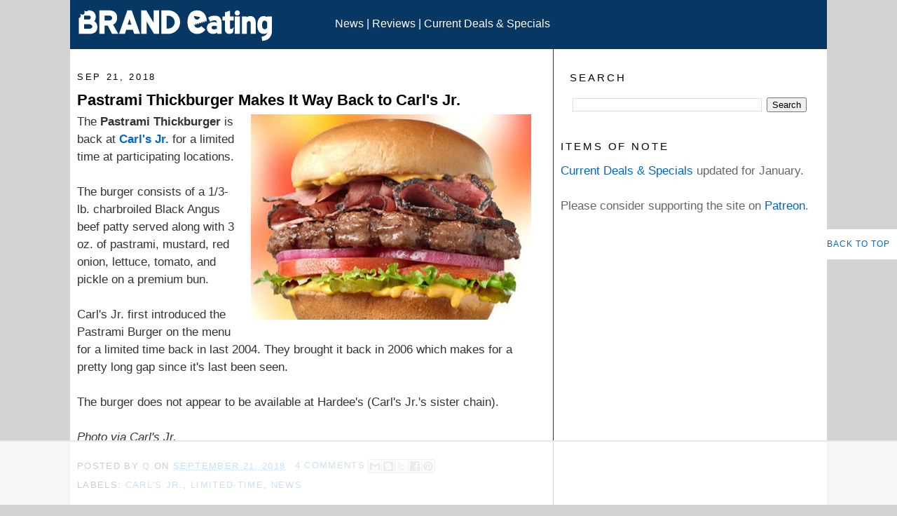

--- FILE ---
content_type: text/html
request_url: https://api.intentiq.com/profiles_engine/ProfilesEngineServlet?at=39&mi=10&dpi=936734067&pt=17&dpn=1&iiqidtype=2&iiqpcid=bebf4963-52f7-49b1-bb9f-4a1a6e152e28&iiqpciddate=1768286729696&pcid=9c9e68e8-eeb1-4ee0-9102-770fe6549de1&idtype=3&gdpr=0&japs=false&jaesc=0&jafc=0&jaensc=0&jsver=0.33&testGroup=A&source=pbjs&ABTestingConfigurationSource=group&abtg=A&vrref=https%3A%2F%2Fwww.brandeating.com
body_size: 54
content:
{"abPercentage":97,"adt":1,"ct":2,"isOptedOut":false,"data":{"eids":[]},"dbsaved":"false","ls":true,"cttl":86400000,"abTestUuid":"g_7186e871-3469-4707-8f51-fe29632bb2b3","tc":9,"sid":-166025524}

--- FILE ---
content_type: text/html; charset=utf-8
request_url: https://www.google.com/recaptcha/api2/aframe
body_size: 267
content:
<!DOCTYPE HTML><html><head><meta http-equiv="content-type" content="text/html; charset=UTF-8"></head><body><script nonce="Ui2k41oWEnIuxF4ZYSlogA">/** Anti-fraud and anti-abuse applications only. See google.com/recaptcha */ try{var clients={'sodar':'https://pagead2.googlesyndication.com/pagead/sodar?'};window.addEventListener("message",function(a){try{if(a.source===window.parent){var b=JSON.parse(a.data);var c=clients[b['id']];if(c){var d=document.createElement('img');d.src=c+b['params']+'&rc='+(localStorage.getItem("rc::a")?sessionStorage.getItem("rc::b"):"");window.document.body.appendChild(d);sessionStorage.setItem("rc::e",parseInt(sessionStorage.getItem("rc::e")||0)+1);localStorage.setItem("rc::h",'1768286737879');}}}catch(b){}});window.parent.postMessage("_grecaptcha_ready", "*");}catch(b){}</script></body></html>

--- FILE ---
content_type: text/plain; charset=utf-8
request_url: https://ads.adthrive.com/http-api/cv2
body_size: 3951
content:
{"om":["0b0m8l4f","1","1029_1q26ddsf","1029_40505ujp","1029_6dac9fpf","1029_9d44cwg8","1029_9m0ajsmk","1029_a3f4g749","1029_dfomfc7l","1029_disy356v","1029_f0vd88y1","1029_h7w0s8xv","1029_ik4xbdmy","1029_jgzurljh","1029_jkh1klfj","1029_ni44tv5u","1029_tb95u9ny","1029_xz9r7goj","10310289136970_462615644","10310289136970_462792722","10310289136970_462792978","10310289136970_579599725","10310289136970_593674671","10310289136970_594352012","1033_4947806","11142692","11560071","11896988","11999803","12010080","12010084","12010088","12142259","124843_8","124844_19","124848_7","124853_7","14xoyqyz","1611092","16x7UEIxQu8","1832l91i","1cmuj15l","1ftzvfyu","1h7yhpl7","1zuc5d3f","202d4qe7","2132:45615133","2179:582504820050462835","2179:593372862508009832","2249:638380627","2249:660709405","2307:0b0m8l4f","2307:1cmuj15l","2307:794di3me","2307:8ptlop6y","2307:bj4kmsd6","2307:cbg18jr6","2307:cgg64d54","2307:cymho2zs","2307:fqeh4hao","2307:i2aglcoy","2307:khogx1r1","2307:kzlrzjnm","2307:lp7spvfn","2307:mfsmf6ch","2307:n97gfqzi","2307:q79txt07","2307:tvn2lg3e","2307:u7p1kjgp","2307:v958nz4c","2307:vk7t8uyg","2307:w9lpd1b6","2307:zw6jpag6","2409_15064_70_85445160","245841736","245842006","24765475","24765541","24765547","25048614","25048620","25048639","25048748","258324-1676595","258326-1676593","258326-1676594","258326-1676595","258328-1676595","25_53v6aquw","25_9d44cwg8","25_lui7w03k","25_oz31jrd0","25_y4i74vjk","25_ztlksnbe","29102835","29414696","29414711","29_695879895","2hs3v22h","2y5a5qhb","2yk07hi2","2yor97dj","32296876","3335_25247_697084445","33596127","34eys5wu","3658_15078_cuudl2xr","3658_15078_i2aglcoy","3658_1740181_T26298979","3658_22895_8ptlop6y","3658_252262_T26228522","3658_93957_n97gfqzi","3658_94654_T26175060","3658_94654_T26175549","3702_139777_24765467","3702_139777_24765468","3702_139777_24765484","3702_139777_24765485","3702_139777_24765497","3702_139777_24765527","3702_139777_24765529","3702_139777_24765530","3702_139777_24765534","3702_139777_24765537","3702_139777_24765544","3702_139777_24765546","381513943572","3822:23149016","39716590","3LMBEkP-wis","3k7l4b1y","3v2n6fcp","40268250","40420277","40853565","409_189394","409_192565","409_216386","409_216396","409_216504","409_216506","409_220139","409_220169","409_220338","409_223599","409_225978","409_225982","409_225983","409_226372","409_226374","409_227223","409_227235","409_227240","409_228055","409_228059","409_228065","409_228067","409_228077","409_228087","409_228356","409_228363","409_231797","41108138","42974351","43919985","43jaxpr7","44629254","45615133","481703827","485027845327","48514680","48594493","49123013","4947806","4aqwokyz","4km2tbx8","4ukwdlbt","521_425_203700","521_425_203702","5316_139700_2fecd764-9cd3-4f14-b819-c5f009ce6090","5316_139700_87802704-bd5f-4076-a40b-71f359b6d7bf","5316_139700_bd0b86af-29f5-418b-9bb4-3aa99ec783bd","5316_139700_cbda64c5-11d0-46f9-8941-2ca24d2911d8","53v6aquw","5510:1cmuj15l","5510:cymho2zs","5510:kecbwzbd","5510:quk7w53j","5510:xhdxmf7s","55116643","55116649","5563_66529_OADD2.7353135343869_1G0D9YQUG9JX02VYLG","55726028","55726194","557_409_220139","557_409_220159","557_409_220336","557_409_220343","557_409_220344","557_409_220362","557_409_220364","557_409_220366","557_409_223589","557_409_223599","557_409_225988","557_409_228065","557_409_228087","557_409_228105","557_409_228354","557_409_228363","557_409_235274","558_93_k37d20v0","55965333","559957472","5626536529","56341213","56635908","57149971","57149985","5726542309","5726594343","59873223","5s8wi8hf","5wjw6fgu","60618611","61210719","616794222","618576351","618876699","61900466","619089559","61916211","61916223","61916225","61916229","61932920","61932925","61932957","6226505239","6226508465","6226522293","6226526041","62499748","627227759","627309156","627309159","628015148","628086965","628153053","628222860","628223277","628359889","628360582","628444262","628444349","628444433","628456382","628622163","628622178","628622241","628622244","628622247","628622250","628683371","628687043","628687157","628687463","628803013","628841673","629009180","629167998","629168001","629168010","629168565","629171196","629171202","62946748","62946751","62978887","62980385","62981075","6547_67916_3ii710RDYGZZGV9N0St5","659216891404","673375558002","680_99480_700109379","680_99480_700109393","688078501","695879895","696314600","696332890","697084445","697218242","697292378","699812344","699812857","699813340","699824707","6mrds7pc","6wbm92qr","700117707","702397981","702423494","702759224","702759274","702759324","702759524","702759574","702759608","702759703","702759712","702838408","702838415","704801995","7354_138543_85445179","7354_138543_85445183","7354_138543_85445193","7354_138543_85808988","7354_138543_85809022","7354_138543_85809121","74243_74_18254796","74_579599725","76odrdws","7732580","7821288","79yrb2xv","7cmeqmw8","7tlyzqqt","80207891","8037254","8152859","8152879","8154363","83443049","8520092","85445183","85473592","85809022","85809046","85809110","85809113","8b5u826e","8orkh93v","8osostik","8ptlop6y","8w4klwi4","8z3l4rh4","9057/211d1f0fa71d1a58cabee51f2180e38f","93_1h7yhpl7","9606061","9757618","97_8152878","97tc94in","9d44cwg8","9krcxphu","9nex8xyd","9rqgwgyb","9t6gmxuz","9vykgux1","Ec99nKYk2OQ","YM34v0D1p1g","a7w365s6","b3sqze11","b90cwbcd","bj4kmsd6","bmp4lbzm","bn278v80","bzp9la1n","ca9wbc4w","cbg18jr6","cgg64d54","clbujs0n","cqant14y","cr-6ovjht2euatj","cr-9hxzbqc08jrgv2","cr-aawz1h4vubwj","cr-aawz1izpubwj","cr-ccrzxi5tx7vjv","cr-etfgi0xeu9vd","cr-f8suzm7qvft","cr-lg354l2uvergv2","cymho2zs","daxe817g","dpjydwun","dy35slve","e6s84b2s","ekua9kwk","emb3oez7","fcn2zae1","fqeh4hao","ft79er7MHcU","g0ofttdr","gb15fest","ge4000vb","gptg4zsl","gquhp3dv","h1yuh03l","heyp82hb","hk984ucz","hqz7anxg","hxb6eohg","i2aglcoy","i3wbjzd6","idh8o9qc","jd035jgw","k10y9mz2","k37d20v0","kecbwzbd","kz8629zd","l0qkeplj","lc1wx7d6","ldv3iy6n","lpruuhre","m96xkxk4","mmr74uc4","mne39gsk","mtdvv3rp","n3egwnq7","n97gfqzi","ni44tv5u","nr5arrhc","o5xj653n","ofoon6ir","ovsp9ydp","pagvt0pd","piwneqqj","pmkj87wh","poc1p809","ppvl1dzu","prjnq6ft","prq4f8da","pte4wl23","q6z7i8op","q79txt07","q7tzkqp6","qqvgscdx","ralux098","rmenh8cz","rrlikvt1","s4s41bit","sjjqrcrc","sk4ge5lf","sttgj0wj","t0idwomg","t4zab46q","t8qogbhp","t8qtdc5u","ti0s3bz3","tzqqoe2g","u30fsj32","u3i8n6ef","u3oyi6bb","u7p1kjgp","ubz453gi","uf7vbcrs","ujqkqtnh","urut9okb","usle8ijx","v7uhgidt","vk7t8uyg","vkg2biu7","vosqszns","vu6cc4dp","w2992lf2","wbi5smvq","wdx8u5k9","wpkv7ngm","xwhet1qh","y141rtv6","ygmhp6c6","zw6jpag6","zyjgqgeu","7979132","7979135"],"pmp":[],"adomains":["1md.org","a4g.com","about.bugmd.com","acelauncher.com","adameve.com","adelion.com","adp3.net","advenuedsp.com","aibidauction.com","aibidsrv.com","akusoli.com","allofmpls.org","arkeero.net","ato.mx","avazutracking.net","avid-ad-server.com","avid-adserver.com","avidadserver.com","aztracking.net","bc-sys.com","bcc-ads.com","bidderrtb.com","bidscube.com","bizzclick.com","bkserving.com","bksn.se","brightmountainads.com","bucksense.io","bugmd.com","ca.iqos.com","capitaloneshopping.com","cdn.dsptr.com","clarifion.com","clean.peebuster.com","cotosen.com","cs.money","cwkuki.com","dallasnews.com","dcntr-ads.com","decenterads.com","derila-ergo.com","dhgate.com","dhs.gov","digitaladsystems.com","displate.com","doyour.bid","dspbox.io","envisionx.co","ezmob.com","fla-keys.com","fmlabsonline.com","g123.jp","g2trk.com","gadgetslaboratory.com","gadmobe.com","getbugmd.com","goodtoknowthis.com","gov.il","grosvenorcasinos.com","guard.io","hero-wars.com","holts.com","howto5.io","http://bookstofilm.com/","http://countingmypennies.com/","http://fabpop.net/","http://folkaly.com/","http://gameswaka.com/","http://gowdr.com/","http://gratefulfinance.com/","http://outliermodel.com/","http://profitor.com/","http://tenfactorialrocks.com/","http://vovviral.com/","https://instantbuzz.net/","https://www.royalcaribbean.com/","ice.gov","imprdom.com","justanswer.com","liverrenew.com","longhornsnuff.com","lovehoney.com","lowerjointpain.com","lymphsystemsupport.com","meccabingo.com","media-servers.net","medimops.de","miniretornaveis.com","mobuppsrtb.com","motionspots.com","mygrizzly.com","myiq.com","myrocky.ca","national-lottery.co.uk","nbliver360.com","ndc.ajillionmax.com","nibblr-ai.com","niutux.com","nordicspirit.co.uk","notify.nuviad.com","notify.oxonux.com","own-imp.vrtzads.com","paperela.com","parasiterelief.com","peta.org","pfm.ninja","pixel.metanetwork.mobi","pixel.valo.ai","plannedparenthood.org","plf1.net","plt7.com","pltfrm.click","printwithwave.co","privacymodeweb.com","rangeusa.com","readywind.com","reklambids.com","ri.psdwc.com","royalcaribbean.com","royalcaribbean.com.au","rtb-adeclipse.io","rtb-direct.com","rtb.adx1.com","rtb.kds.media","rtb.reklambid.com","rtb.reklamdsp.com","rtb.rklmstr.com","rtbadtrading.com","rtbsbengine.com","rtbtradein.com","saba.com.mx","safevirus.info","securevid.co","seedtag.com","servedby.revive-adserver.net","shift.com","simple.life","smrt-view.com","swissklip.com","taboola.com","tel-aviv.gov.il","temu.com","theoceanac.com","track-bid.com","trackingintegral.com","trading-rtbg.com","trkbid.com","truthfinder.com","unoadsrv.com","usconcealedcarry.com","uuidksinc.net","vabilitytech.com","vashoot.com","vegogarden.com","viewtemplates.com","votervoice.net","vuse.com","waardex.com","wapstart.ru","wdc.go2trk.com","weareplannedparenthood.org","webtradingspot.com","www.royalcaribbean.com","xapads.com","xiaflex.com","yourchamilia.com"]}

--- FILE ---
content_type: text/plain
request_url: https://rtb.openx.net/openrtbb/prebidjs
body_size: -226
content:
{"id":"148868ac-0183-4058-bea8-986c4c41ad15","nbr":0}

--- FILE ---
content_type: text/plain
request_url: https://rtb.openx.net/openrtbb/prebidjs
body_size: -226
content:
{"id":"df12b46e-f33b-4573-b372-b478b35e0cbd","nbr":0}

--- FILE ---
content_type: text/plain
request_url: https://www.google-analytics.com/j/collect?v=1&_v=j102&a=1447585193&t=pageview&_s=1&dl=https%3A%2F%2Fwww.brandeating.com%2F2018%2F09%2Fpastrami-thickburger-makes-it-way-back-to-carls-jr.html&ul=en-us%40posix&dt=Pastrami%20Thickburger%20Makes%20It%20Way%20Back%20to%20Carl%27s%20Jr.&sr=1280x720&vp=1280x720&_u=ICDAgEABAAAAACAAI~&jid=1234927355&gjid=1532516680&cid=1145815700.1768286725&tid=UA-12442837-1&_gid=1289048615.1768286726&_slc=1&z=234798592
body_size: -569
content:
2,cG-RC1GDP6YXN

--- FILE ---
content_type: text/plain
request_url: https://rtb.openx.net/openrtbb/prebidjs
body_size: -226
content:
{"id":"9944f9e3-90fa-4ceb-9890-0b470bd08829","nbr":0}

--- FILE ---
content_type: text/plain; charset=UTF-8
request_url: https://at.teads.tv/fpc?analytics_tag_id=PUB_17002&tfpvi=&gdpr_consent=&gdpr_status=22&gdpr_reason=220&ccpa_consent=&sv=prebid-v1
body_size: 56
content:
OWMzMGZlY2MtOWY1Yy00MjNiLTgzMWQtMDE5OGUwOWUzNDEyIy0zLTY=

--- FILE ---
content_type: application/javascript; charset=UTF-8
request_url: https://brandeating.disqus.com/count-data.js?2=https%3A%2F%2Fwww.brandeating.com%2F2018%2F09%2Fpastrami-thickburger-makes-it-way-back-to-carls-jr.html
body_size: 329
content:
var DISQUSWIDGETS;

if (typeof DISQUSWIDGETS != 'undefined') {
    DISQUSWIDGETS.displayCount({"text":{"and":"and","comments":{"zero":"0 Comments","multiple":"{num} Comments","one":"1 Comment"}},"counts":[{"id":"https:\/\/www.brandeating.com\/2018\/09\/pastrami-thickburger-makes-it-way-back-to-carls-jr.html","comments":4}]});
}

--- FILE ---
content_type: text/plain
request_url: https://rtb.openx.net/openrtbb/prebidjs
body_size: -226
content:
{"id":"d767e5ba-de9c-4e27-83da-dc5be08fb214","nbr":0}

--- FILE ---
content_type: text/plain
request_url: https://rtb.openx.net/openrtbb/prebidjs
body_size: -84
content:
{"id":"37cc1afc-7d52-422e-a074-fc928c26b5e8","nbr":0}

--- FILE ---
content_type: application/javascript; charset=UTF-8
request_url: https://brandeating.disqus.com/recent_comments_widget.js?num_items=7&hide_avatars=1&avatar_size=32&excerpt_length=50
body_size: 4726
content:


document.write(' \
<style type="text/css" media="screen">\
	 .dsq-widget ul.dsq-widget-list {\
	 padding: 0;\
	 margin: 0;\
	 text-align: left;\
	 }\
	 img.dsq-widget-avatar {\
	 width: 32px;\
	 height: 32px;\
	 border: 0px;\
	 margin: 0px;\
	 padding: 0px 3px 3px 0px;\
	 float: left;\
	 }\
	 a.dsq-widget-user {\
	 font-weight: bold;\
	 }\
	 a.dsq-widget-thread {\
	 font-weight: bold;\
	 }\
	 p.dsq-widget-meta {\
	 clear: both;\
	 font-size: 80%;\
	 padding: 0;\
	 margin: 0;\
	 }\
	 li.dsq-widget-item {\
	 margin: 15px 0;\
	 list-style-type: none;\
	 clear: both;\
	 }\
	 span.dsq-widget-clout {\
	 padding: 0 2px;\
	 background-color: #ff7300;\
	 color: #fff;\
	 }\
	 table.dsq-widget-horiz td {\
	 padding-right: 15px;\
	 }\
	 .dsq-widget-comment p {\
	 display: inline;\
	 }\
	 </style>\
	 <ul class="dsq-widget-list">\
	 <li class="dsq-widget-item">\
	 <a class="dsq-widget-user" href="https://disqus.com/by/disqus_chhabKFSar/">Stephen Park</a>\
	 <span class="dsq-widget-comment"><p>I guess if they add a pickle then Popeyes will...</p></span>\
	 <p class="dsq-widget-meta"><a href="https://www.brandeating.com/2026/01/kfc-tests-new-zinger-sandwich.html">\
	 KFC Tests New Zinger Sandwich\
	 </a>&nbsp;&middot;&nbsp;<a href="https://www.brandeating.com/2026/01/kfc-tests-new-zinger-sandwich.html#comment-6822788193">3 hours ago</a></p>\
	 </li>\
	 <li class="dsq-widget-item">\
	 <a class="dsq-widget-user" href="https://disqus.com/by/jamieerickson/">Jamie Erickson</a>\
	 <span class="dsq-widget-comment"><p>That\'s fine, I didn\'t intend to eat...</p></span>\
	 <p class="dsq-widget-meta"><a href="https://www.brandeating.com/2026/01/crumbl-new-oreo-cookies-and-cream-sandwich-cookie.html">Crumbl Bakes New Oreo Cookies &amp; Cream Sandwich Cookie and More Through January 17, 2026</a>&nbsp;&middot;&nbsp;<a href="https://www.brandeating.com/2026/01/crumbl-new-oreo-cookies-and-cream-sandwich-cookie.html#comment-6822780803">3 hours ago</a></p>\
	 </li>\
	 <li class="dsq-widget-item">\
	 <a class="dsq-widget-user" href="https://disqus.com/by/brandeating/">Brand Eating</a>\
	 <span class="dsq-widget-comment"><p>Their current spicy chicken sandwich gets its...</p></span>\
	 <p class="dsq-widget-meta"><a href="https://www.brandeating.com/2026/01/kfc-tests-new-zinger-sandwich.html">\
	 KFC Tests New Zinger Sandwich\
	 </a>&nbsp;&middot;&nbsp;<a href="https://www.brandeating.com/2026/01/kfc-tests-new-zinger-sandwich.html#comment-6822738922">6 hours ago</a></p>\
	 </li>\
	 <li class="dsq-widget-item">\
	 <a class="dsq-widget-user" href="https://disqus.com/by/disqus_iZGa60fg3C/">Chris</a>\
	 <span class="dsq-widget-comment"><p>It was crunchy and zesty, right? I mostly...</p></span>\
	 <p class="dsq-widget-meta"><a href="https://www.brandeating.com/2026/01/kfc-tests-new-zinger-sandwich.html">\
	 KFC Tests New Zinger Sandwich\
	 </a>&nbsp;&middot;&nbsp;<a href="https://www.brandeating.com/2026/01/kfc-tests-new-zinger-sandwich.html#comment-6822603598">11 hours ago</a></p>\
	 </li>\
	 <li class="dsq-widget-item">\
	 <a class="dsq-widget-user" href="https://disqus.com/by/jeffreymtobias/">JT T</a>\
	 <span class="dsq-widget-comment"><p>1100 calories in that oreo sandwich cookie. YowSas</p></span>\
	 <p class="dsq-widget-meta"><a href="https://www.brandeating.com/2026/01/crumbl-new-oreo-cookies-and-cream-sandwich-cookie.html">Crumbl Bakes New Oreo Cookies &amp; Cream Sandwich Cookie and More Through January 17, 2026</a>&nbsp;&middot;&nbsp;<a href="https://www.brandeating.com/2026/01/crumbl-new-oreo-cookies-and-cream-sandwich-cookie.html#comment-6822583437">12 hours ago</a></p>\
	 </li>\
	 <li class="dsq-widget-item">\
	 <a class="dsq-widget-user" href="https://disqus.com/by/disqus_OJTNQ15DH2/">Chad</a>\
	 <span class="dsq-widget-comment"><p>As someone in the States who has had the...</p></span>\
	 <p class="dsq-widget-meta"><a href="https://www.brandeating.com/2026/01/review-kfc-mattys-cheesy-nuggy-gravy-bowl.html">\
	 Review: KFC - Matty&#39;s Cheesy Nuggy Gravy Bowl\
	 </a>&nbsp;&middot;&nbsp;<a href="https://www.brandeating.com/2026/01/review-kfc-mattys-cheesy-nuggy-gravy-bowl.html#comment-6822579342">12 hours ago</a></p>\
	 </li>\
	 <li class="dsq-widget-item">\
	 <a class="dsq-widget-user" href="https://disqus.com/by/bubbsy/">Bubbsy</a>\
	 <span class="dsq-widget-comment"><p>I feel that Tuesday is more appropriate for...</p></span>\
	 <p class="dsq-widget-meta"><a href="https://www.brandeating.com/2026/01/subway-introduces-new-protein-pockets.html">\
	 Subway Introduces New Protein Pockets\
	 </a>&nbsp;&middot;&nbsp;<a href="https://www.brandeating.com/2026/01/subway-introduces-new-protein-pockets.html#comment-6822538003">13 hours ago</a></p>\
	 </li>\
	 </ul>\
');


--- FILE ---
content_type: text/plain
request_url: https://rtb.openx.net/openrtbb/prebidjs
body_size: -226
content:
{"id":"cb517458-8137-4422-a913-f488efa6ad42","nbr":0}